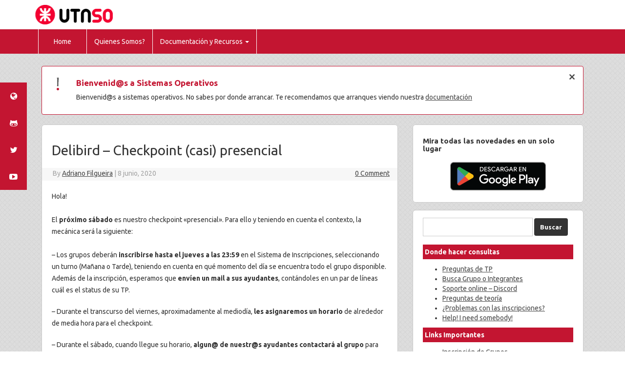

--- FILE ---
content_type: text/html; charset=UTF-8
request_url: https://www.utnso.com.ar/delibird-checkpoint-casi-presencial/
body_size: 7930
content:
<!DOCTYPE html>
<!--[if IE 7]>
<html class="ie ie7" lang="es">
<![endif]-->
<!--[if IE 8]>
<html class="ie ie8" lang="es">
<![endif]-->
<!--[if !(IE 7) | !(IE 8)  ]><!-->
<html lang="es">
<!--<![endif]-->
<head>
<meta charset="UTF-8" />
<meta name="viewport" content="width=device-width" />
<link rel="profile" href="http://gmpg.org/xfn/11" />
<link rel="pingback" href="https://www.utnso.com.ar/xmlrpc.php" />
<!--[if lt IE 9]>
<script src="https://www.utnso.com.ar/wp-content/themes/utn-so/js/html5.js" type="text/javascript"></script>
<![endif]-->
<title>Delibird &#8211; Checkpoint (casi) presencial &#8211; Sistemas Operativos &#8211; FRBA</title>
<meta name='robots' content='max-image-preview:large' />
<link rel='dns-prefetch' href='//fonts.googleapis.com' />
<link rel="alternate" type="application/rss+xml" title="Sistemas Operativos - FRBA &raquo; Feed" href="https://www.utnso.com.ar/feed/" />
<script type="text/javascript">
window._wpemojiSettings = {"baseUrl":"https:\/\/s.w.org\/images\/core\/emoji\/14.0.0\/72x72\/","ext":".png","svgUrl":"https:\/\/s.w.org\/images\/core\/emoji\/14.0.0\/svg\/","svgExt":".svg","source":{"concatemoji":"https:\/\/www.utnso.com.ar\/wp-includes\/js\/wp-emoji-release.min.js?ver=6.2.8"}};
/*! This file is auto-generated */
!function(e,a,t){var n,r,o,i=a.createElement("canvas"),p=i.getContext&&i.getContext("2d");function s(e,t){p.clearRect(0,0,i.width,i.height),p.fillText(e,0,0);e=i.toDataURL();return p.clearRect(0,0,i.width,i.height),p.fillText(t,0,0),e===i.toDataURL()}function c(e){var t=a.createElement("script");t.src=e,t.defer=t.type="text/javascript",a.getElementsByTagName("head")[0].appendChild(t)}for(o=Array("flag","emoji"),t.supports={everything:!0,everythingExceptFlag:!0},r=0;r<o.length;r++)t.supports[o[r]]=function(e){if(p&&p.fillText)switch(p.textBaseline="top",p.font="600 32px Arial",e){case"flag":return s("\ud83c\udff3\ufe0f\u200d\u26a7\ufe0f","\ud83c\udff3\ufe0f\u200b\u26a7\ufe0f")?!1:!s("\ud83c\uddfa\ud83c\uddf3","\ud83c\uddfa\u200b\ud83c\uddf3")&&!s("\ud83c\udff4\udb40\udc67\udb40\udc62\udb40\udc65\udb40\udc6e\udb40\udc67\udb40\udc7f","\ud83c\udff4\u200b\udb40\udc67\u200b\udb40\udc62\u200b\udb40\udc65\u200b\udb40\udc6e\u200b\udb40\udc67\u200b\udb40\udc7f");case"emoji":return!s("\ud83e\udef1\ud83c\udffb\u200d\ud83e\udef2\ud83c\udfff","\ud83e\udef1\ud83c\udffb\u200b\ud83e\udef2\ud83c\udfff")}return!1}(o[r]),t.supports.everything=t.supports.everything&&t.supports[o[r]],"flag"!==o[r]&&(t.supports.everythingExceptFlag=t.supports.everythingExceptFlag&&t.supports[o[r]]);t.supports.everythingExceptFlag=t.supports.everythingExceptFlag&&!t.supports.flag,t.DOMReady=!1,t.readyCallback=function(){t.DOMReady=!0},t.supports.everything||(n=function(){t.readyCallback()},a.addEventListener?(a.addEventListener("DOMContentLoaded",n,!1),e.addEventListener("load",n,!1)):(e.attachEvent("onload",n),a.attachEvent("onreadystatechange",function(){"complete"===a.readyState&&t.readyCallback()})),(e=t.source||{}).concatemoji?c(e.concatemoji):e.wpemoji&&e.twemoji&&(c(e.twemoji),c(e.wpemoji)))}(window,document,window._wpemojiSettings);
</script>
<style type="text/css">
img.wp-smiley,
img.emoji {
	display: inline !important;
	border: none !important;
	box-shadow: none !important;
	height: 1em !important;
	width: 1em !important;
	margin: 0 0.07em !important;
	vertical-align: -0.1em !important;
	background: none !important;
	padding: 0 !important;
}
</style>
	<link rel='stylesheet' id='wp-block-library-css' href='https://www.utnso.com.ar/wp-includes/css/dist/block-library/style.min.css?ver=6.2.8' type='text/css' media='all' />
<link rel='stylesheet' id='classic-theme-styles-css' href='https://www.utnso.com.ar/wp-includes/css/classic-themes.min.css?ver=6.2.8' type='text/css' media='all' />
<style id='global-styles-inline-css' type='text/css'>
body{--wp--preset--color--black: #000000;--wp--preset--color--cyan-bluish-gray: #abb8c3;--wp--preset--color--white: #ffffff;--wp--preset--color--pale-pink: #f78da7;--wp--preset--color--vivid-red: #cf2e2e;--wp--preset--color--luminous-vivid-orange: #ff6900;--wp--preset--color--luminous-vivid-amber: #fcb900;--wp--preset--color--light-green-cyan: #7bdcb5;--wp--preset--color--vivid-green-cyan: #00d084;--wp--preset--color--pale-cyan-blue: #8ed1fc;--wp--preset--color--vivid-cyan-blue: #0693e3;--wp--preset--color--vivid-purple: #9b51e0;--wp--preset--gradient--vivid-cyan-blue-to-vivid-purple: linear-gradient(135deg,rgba(6,147,227,1) 0%,rgb(155,81,224) 100%);--wp--preset--gradient--light-green-cyan-to-vivid-green-cyan: linear-gradient(135deg,rgb(122,220,180) 0%,rgb(0,208,130) 100%);--wp--preset--gradient--luminous-vivid-amber-to-luminous-vivid-orange: linear-gradient(135deg,rgba(252,185,0,1) 0%,rgba(255,105,0,1) 100%);--wp--preset--gradient--luminous-vivid-orange-to-vivid-red: linear-gradient(135deg,rgba(255,105,0,1) 0%,rgb(207,46,46) 100%);--wp--preset--gradient--very-light-gray-to-cyan-bluish-gray: linear-gradient(135deg,rgb(238,238,238) 0%,rgb(169,184,195) 100%);--wp--preset--gradient--cool-to-warm-spectrum: linear-gradient(135deg,rgb(74,234,220) 0%,rgb(151,120,209) 20%,rgb(207,42,186) 40%,rgb(238,44,130) 60%,rgb(251,105,98) 80%,rgb(254,248,76) 100%);--wp--preset--gradient--blush-light-purple: linear-gradient(135deg,rgb(255,206,236) 0%,rgb(152,150,240) 100%);--wp--preset--gradient--blush-bordeaux: linear-gradient(135deg,rgb(254,205,165) 0%,rgb(254,45,45) 50%,rgb(107,0,62) 100%);--wp--preset--gradient--luminous-dusk: linear-gradient(135deg,rgb(255,203,112) 0%,rgb(199,81,192) 50%,rgb(65,88,208) 100%);--wp--preset--gradient--pale-ocean: linear-gradient(135deg,rgb(255,245,203) 0%,rgb(182,227,212) 50%,rgb(51,167,181) 100%);--wp--preset--gradient--electric-grass: linear-gradient(135deg,rgb(202,248,128) 0%,rgb(113,206,126) 100%);--wp--preset--gradient--midnight: linear-gradient(135deg,rgb(2,3,129) 0%,rgb(40,116,252) 100%);--wp--preset--duotone--dark-grayscale: url('#wp-duotone-dark-grayscale');--wp--preset--duotone--grayscale: url('#wp-duotone-grayscale');--wp--preset--duotone--purple-yellow: url('#wp-duotone-purple-yellow');--wp--preset--duotone--blue-red: url('#wp-duotone-blue-red');--wp--preset--duotone--midnight: url('#wp-duotone-midnight');--wp--preset--duotone--magenta-yellow: url('#wp-duotone-magenta-yellow');--wp--preset--duotone--purple-green: url('#wp-duotone-purple-green');--wp--preset--duotone--blue-orange: url('#wp-duotone-blue-orange');--wp--preset--font-size--small: 13px;--wp--preset--font-size--medium: 20px;--wp--preset--font-size--large: 36px;--wp--preset--font-size--x-large: 42px;--wp--preset--spacing--20: 0.44rem;--wp--preset--spacing--30: 0.67rem;--wp--preset--spacing--40: 1rem;--wp--preset--spacing--50: 1.5rem;--wp--preset--spacing--60: 2.25rem;--wp--preset--spacing--70: 3.38rem;--wp--preset--spacing--80: 5.06rem;--wp--preset--shadow--natural: 6px 6px 9px rgba(0, 0, 0, 0.2);--wp--preset--shadow--deep: 12px 12px 50px rgba(0, 0, 0, 0.4);--wp--preset--shadow--sharp: 6px 6px 0px rgba(0, 0, 0, 0.2);--wp--preset--shadow--outlined: 6px 6px 0px -3px rgba(255, 255, 255, 1), 6px 6px rgba(0, 0, 0, 1);--wp--preset--shadow--crisp: 6px 6px 0px rgba(0, 0, 0, 1);}:where(.is-layout-flex){gap: 0.5em;}body .is-layout-flow > .alignleft{float: left;margin-inline-start: 0;margin-inline-end: 2em;}body .is-layout-flow > .alignright{float: right;margin-inline-start: 2em;margin-inline-end: 0;}body .is-layout-flow > .aligncenter{margin-left: auto !important;margin-right: auto !important;}body .is-layout-constrained > .alignleft{float: left;margin-inline-start: 0;margin-inline-end: 2em;}body .is-layout-constrained > .alignright{float: right;margin-inline-start: 2em;margin-inline-end: 0;}body .is-layout-constrained > .aligncenter{margin-left: auto !important;margin-right: auto !important;}body .is-layout-constrained > :where(:not(.alignleft):not(.alignright):not(.alignfull)){max-width: var(--wp--style--global--content-size);margin-left: auto !important;margin-right: auto !important;}body .is-layout-constrained > .alignwide{max-width: var(--wp--style--global--wide-size);}body .is-layout-flex{display: flex;}body .is-layout-flex{flex-wrap: wrap;align-items: center;}body .is-layout-flex > *{margin: 0;}:where(.wp-block-columns.is-layout-flex){gap: 2em;}.has-black-color{color: var(--wp--preset--color--black) !important;}.has-cyan-bluish-gray-color{color: var(--wp--preset--color--cyan-bluish-gray) !important;}.has-white-color{color: var(--wp--preset--color--white) !important;}.has-pale-pink-color{color: var(--wp--preset--color--pale-pink) !important;}.has-vivid-red-color{color: var(--wp--preset--color--vivid-red) !important;}.has-luminous-vivid-orange-color{color: var(--wp--preset--color--luminous-vivid-orange) !important;}.has-luminous-vivid-amber-color{color: var(--wp--preset--color--luminous-vivid-amber) !important;}.has-light-green-cyan-color{color: var(--wp--preset--color--light-green-cyan) !important;}.has-vivid-green-cyan-color{color: var(--wp--preset--color--vivid-green-cyan) !important;}.has-pale-cyan-blue-color{color: var(--wp--preset--color--pale-cyan-blue) !important;}.has-vivid-cyan-blue-color{color: var(--wp--preset--color--vivid-cyan-blue) !important;}.has-vivid-purple-color{color: var(--wp--preset--color--vivid-purple) !important;}.has-black-background-color{background-color: var(--wp--preset--color--black) !important;}.has-cyan-bluish-gray-background-color{background-color: var(--wp--preset--color--cyan-bluish-gray) !important;}.has-white-background-color{background-color: var(--wp--preset--color--white) !important;}.has-pale-pink-background-color{background-color: var(--wp--preset--color--pale-pink) !important;}.has-vivid-red-background-color{background-color: var(--wp--preset--color--vivid-red) !important;}.has-luminous-vivid-orange-background-color{background-color: var(--wp--preset--color--luminous-vivid-orange) !important;}.has-luminous-vivid-amber-background-color{background-color: var(--wp--preset--color--luminous-vivid-amber) !important;}.has-light-green-cyan-background-color{background-color: var(--wp--preset--color--light-green-cyan) !important;}.has-vivid-green-cyan-background-color{background-color: var(--wp--preset--color--vivid-green-cyan) !important;}.has-pale-cyan-blue-background-color{background-color: var(--wp--preset--color--pale-cyan-blue) !important;}.has-vivid-cyan-blue-background-color{background-color: var(--wp--preset--color--vivid-cyan-blue) !important;}.has-vivid-purple-background-color{background-color: var(--wp--preset--color--vivid-purple) !important;}.has-black-border-color{border-color: var(--wp--preset--color--black) !important;}.has-cyan-bluish-gray-border-color{border-color: var(--wp--preset--color--cyan-bluish-gray) !important;}.has-white-border-color{border-color: var(--wp--preset--color--white) !important;}.has-pale-pink-border-color{border-color: var(--wp--preset--color--pale-pink) !important;}.has-vivid-red-border-color{border-color: var(--wp--preset--color--vivid-red) !important;}.has-luminous-vivid-orange-border-color{border-color: var(--wp--preset--color--luminous-vivid-orange) !important;}.has-luminous-vivid-amber-border-color{border-color: var(--wp--preset--color--luminous-vivid-amber) !important;}.has-light-green-cyan-border-color{border-color: var(--wp--preset--color--light-green-cyan) !important;}.has-vivid-green-cyan-border-color{border-color: var(--wp--preset--color--vivid-green-cyan) !important;}.has-pale-cyan-blue-border-color{border-color: var(--wp--preset--color--pale-cyan-blue) !important;}.has-vivid-cyan-blue-border-color{border-color: var(--wp--preset--color--vivid-cyan-blue) !important;}.has-vivid-purple-border-color{border-color: var(--wp--preset--color--vivid-purple) !important;}.has-vivid-cyan-blue-to-vivid-purple-gradient-background{background: var(--wp--preset--gradient--vivid-cyan-blue-to-vivid-purple) !important;}.has-light-green-cyan-to-vivid-green-cyan-gradient-background{background: var(--wp--preset--gradient--light-green-cyan-to-vivid-green-cyan) !important;}.has-luminous-vivid-amber-to-luminous-vivid-orange-gradient-background{background: var(--wp--preset--gradient--luminous-vivid-amber-to-luminous-vivid-orange) !important;}.has-luminous-vivid-orange-to-vivid-red-gradient-background{background: var(--wp--preset--gradient--luminous-vivid-orange-to-vivid-red) !important;}.has-very-light-gray-to-cyan-bluish-gray-gradient-background{background: var(--wp--preset--gradient--very-light-gray-to-cyan-bluish-gray) !important;}.has-cool-to-warm-spectrum-gradient-background{background: var(--wp--preset--gradient--cool-to-warm-spectrum) !important;}.has-blush-light-purple-gradient-background{background: var(--wp--preset--gradient--blush-light-purple) !important;}.has-blush-bordeaux-gradient-background{background: var(--wp--preset--gradient--blush-bordeaux) !important;}.has-luminous-dusk-gradient-background{background: var(--wp--preset--gradient--luminous-dusk) !important;}.has-pale-ocean-gradient-background{background: var(--wp--preset--gradient--pale-ocean) !important;}.has-electric-grass-gradient-background{background: var(--wp--preset--gradient--electric-grass) !important;}.has-midnight-gradient-background{background: var(--wp--preset--gradient--midnight) !important;}.has-small-font-size{font-size: var(--wp--preset--font-size--small) !important;}.has-medium-font-size{font-size: var(--wp--preset--font-size--medium) !important;}.has-large-font-size{font-size: var(--wp--preset--font-size--large) !important;}.has-x-large-font-size{font-size: var(--wp--preset--font-size--x-large) !important;}
.wp-block-navigation a:where(:not(.wp-element-button)){color: inherit;}
:where(.wp-block-columns.is-layout-flex){gap: 2em;}
.wp-block-pullquote{font-size: 1.5em;line-height: 1.6;}
</style>
<link rel='stylesheet' id='do-esnb-fonts-css' href='https://fonts.googleapis.com/css?family=Open+Sans%3A300italic%2C400italic%2C700italic%2C400%2C300%2C700%7CRoboto%3A400%2C100%2C100italic%2C300%2C300italic%2C400italic%2C700%2C700italic&#038;subset=latin%2Clatin-ext' type='text/css' media='all' />
<link rel='stylesheet' id='themonic-fonts-css' href='https://fonts.googleapis.com/css?family=Ubuntu:400,700&#038;subset=latin,latin-ext' type='text/css' media='all' />
<link rel='stylesheet' id='bootstrap_css-css' href='https://www.utnso.com.ar/wp-content/themes/utn-so/css/bootstrap.min.css?ver=6.2.8' type='text/css' media='all' />
<link rel='stylesheet' id='font_awesome-css' href='https://www.utnso.com.ar/wp-content/themes/utn-so/css/font-awesome.min.css?ver=6.2.8' type='text/css' media='all' />
<link rel='stylesheet' id='utnso-style-css' href='https://www.utnso.com.ar/wp-content/themes/utn-so/style.css?ver=1.0.0' type='text/css' media='all' />
<script type='text/javascript' src='https://www.utnso.com.ar/wp-includes/js/jquery/jquery.min.js?ver=3.6.4' id='jquery-core-js'></script>
<script type='text/javascript' src='https://www.utnso.com.ar/wp-includes/js/jquery/jquery-migrate.min.js?ver=3.4.0' id='jquery-migrate-js'></script>
<link rel="https://api.w.org/" href="https://www.utnso.com.ar/wp-json/" /><link rel="alternate" type="application/json" href="https://www.utnso.com.ar/wp-json/wp/v2/posts/2231" /><link rel="EditURI" type="application/rsd+xml" title="RSD" href="https://www.utnso.com.ar/xmlrpc.php?rsd" />
<link rel="wlwmanifest" type="application/wlwmanifest+xml" href="https://www.utnso.com.ar/wp-includes/wlwmanifest.xml" />
<meta name="generator" content="WordPress 6.2.8" />
<link rel="canonical" href="https://www.utnso.com.ar/delibird-checkpoint-casi-presencial/" />
<link rel='shortlink' href='https://www.utnso.com.ar/?p=2231' />
<link rel="alternate" type="application/json+oembed" href="https://www.utnso.com.ar/wp-json/oembed/1.0/embed?url=https%3A%2F%2Fwww.utnso.com.ar%2Fdelibird-checkpoint-casi-presencial%2F" />
<link rel="alternate" type="text/xml+oembed" href="https://www.utnso.com.ar/wp-json/oembed/1.0/embed?url=https%3A%2F%2Fwww.utnso.com.ar%2Fdelibird-checkpoint-casi-presencial%2F&#038;format=xml" />

		<!-- GA Google Analytics @ https://m0n.co/ga -->
		<script>
			(function(i,s,o,g,r,a,m){i['GoogleAnalyticsObject']=r;i[r]=i[r]||function(){
			(i[r].q=i[r].q||[]).push(arguments)},i[r].l=1*new Date();a=s.createElement(o),
			m=s.getElementsByTagName(o)[0];a.async=1;a.src=g;m.parentNode.insertBefore(a,m)
			})(window,document,'script','https://www.google-analytics.com/analytics.js','ga');
			ga('create', 'UA-162019260-1', 'auto');
			ga('send', 'pageview');
		</script>

	<link rel="icon" href="https://www.utnso.com.ar/wp-content/uploads/2017/11/favicon-150x150.png" sizes="32x32" />
<link rel="icon" href="https://www.utnso.com.ar/wp-content/uploads/2017/11/favicon.png" sizes="192x192" />
<link rel="apple-touch-icon" href="https://www.utnso.com.ar/wp-content/uploads/2017/11/favicon.png" />
<meta name="msapplication-TileImage" content="https://www.utnso.com.ar/wp-content/uploads/2017/11/favicon.png" />
</head>
<body class="post-template-default single single-post postid-2231 single-format-standard custom-font-enabled">
<div id="page" class="site">

	<header class="site-header" role="banner">
	<div class="page_header">
	    <div class="container">
	        <div class="row">
	            <div class="col-sm-3">
	            			
						<div class="themonic-logo">
				        <a href="https://www.utnso.com.ar/" title="Sistemas Operativos &#8211; FRBA" rel="home" class="go-home"><img class="main_logo" src="https://www.utnso.com.ar/wp-content/uploads/2017/11/main-logo-utnso.png" alt="Sistemas Operativos &#8211; FRBA"></a>
						</div>
						            </div>
	            <div class="col-sm-9 text-right">
	            </div>
	        </div>
	    </div>
	</div>
	<div class="page_general_nav">
	    <div class="container">
	        <div class="row">
	            <div class="col-sm-12">
	            	<nav id="site-navigation" class="themonic-nav" role="navigation">
						<ul id="menu-top" class="nav navbar-nav navbar_general"><li id="menu-item-2132" class="menu-item menu-item-type-custom menu-item-object-custom menu-item-2132"><a href="http://utnso.com.ar">Home</a></li>
<li id="menu-item-2759" class="menu-item menu-item-type-custom menu-item-object-custom menu-item-2759"><a href="https://docs.utnso.com.ar/quienes-somos">Quienes Somos?</a></li>
<li id="menu-item-2665" class="menu-item menu-item-type-custom menu-item-object-custom menu-item-has-children menu-item-2665"><a href="https://docs.utnso.com.ar/">Documentación y Recursos</a>
<ul class="sub-menu">
	<li id="menu-item-2670" class="menu-item menu-item-type-custom menu-item-object-custom menu-item-2670"><a href="https://docs.utnso.com.ar/primeros-pasos">Primeros Pasos</a></li>
	<li id="menu-item-2666" class="menu-item menu-item-type-custom menu-item-object-custom menu-item-2666"><a href="https://docs.utnso.com.ar/recursos/vms.html">Maquinas Virtuales</a></li>
	<li id="menu-item-2668" class="menu-item menu-item-type-custom menu-item-object-custom menu-item-2668"><a href="https://docs.utnso.com.ar/primeros-pasos/tp0.html">TP 0</a></li>
	<li id="menu-item-2667" class="menu-item menu-item-type-custom menu-item-object-custom menu-item-2667"><a href="https://docs.utnso.com.ar/recursos/tps-anteriores.html">TPs Anteriores</a></li>
</ul>
</li>
</ul>					</nav>
	            </div>
	        </div>
	    </div>
	</div>
	</header>


	<div style="font-size: 1.2em; top: 169px; display: block;" class="social-sharing-panel hidden-xs">
		<div data-animation="pulse " data-icons-animation="no-animation " data-overlay="on " data-change-size=" " data-button-size="1.2 " class="ng-scope">
		    <a class="social-button website " target="_blank " title="UTN.SO " href="https://www.utnso.com.ar"> <i class="fa fa-fw fa-globe"></i></a>
		    <a class="social-button github " target="_blank " title="Foro Github " href="https://github.com/sisoputnfrba/foro"> <i class="fa fa-fw fa-github-alt "></i></a>
		    <a class="social-button twitter " target="_blank " title="Twitter " href="https://twitter.com/sisoputnfrba"> <i class="fa fa-fw fa-twitter "></i></a>
		    <a class="social-button youtube " target="_blank " title="Youtube" href="https://www.youtube.com/channel/UCPv858YLpdTylSrxsLM4DJA"> <i class="fa fa-fw fa-youtube-play "></i></a>
		</div>
	</div>

	<div class="container container_page">

					<div class="col-sm-12">
		        <div class="alert attention text-properties pres-pre"> <img class="btn-close" src="https://www.utnso.com.ar/wp-content/themes/utn-so/img/icons/btn-cerrar.gif" width="15" height="12">
		            <h2>Bienvenid@s a Sistemas Operativos</h2>			<div class="textwidget"><p>Bienvenid@s a sistemas operativos. No sabes por donde arrancar. Te recomendamos que arranques viendo nuestra <a href="https://docs.utnso.com.ar">documentación</a></p>
</div>
				        </div>
			</div>
		
	    <div class="col-sm-12 col-md-8">

			<section class="modulo-interna hidden-md hidden-lg">
				<h3>Mira todas las novedades en un solo lugar</h3>
				<div class="row">
					<div class="col-xs-8 col-xs-offset-2 col-sm-6 col-sm-offset-3">
						<a target="_blank" href='https://play.google.com/store/apps/details?id=com.utnso.contentmanager&pcampaignid=MKT-Other-global-all-co-prtnr-py-PartBadge-Mar2515-1'><img alt='Disponible en Google Play' width='100%' src='https://play.google.com/intl/en_us/badges/images/generic/es-419_badge_web_generic.png'/></a>
					</div>
				</div>
			</section>

	<div id="primary" class="site-content">
		<div id="content" role="main">

			
				
	<section class="modulo-interna">
	<article id="post-2231" class="post-2231 post type-post status-publish format-standard hentry category-informacion-general">
				<header class="entry-header">
						<h1 class="entry-title">Delibird &#8211; Checkpoint (casi) presencial</h1>
									
		<div class="below-title-meta">
		<div class="adt">
		By        <span class="vcard author">
			<span class="fn"><a href="https://www.utnso.com.ar/author/adro/" title="Entradas de Adriano Filgueira" rel="author">Adriano Filgueira</a></span>
        </span>
        <span class="meta-sep">|</span> 
			<span class="date updated">8 junio, 2020</span>		 
        </div>
		<div class="adt-comment">
		<a class="link-comments" href="https://www.utnso.com.ar/delibird-checkpoint-casi-presencial/#respond">0 Comment</a> 
        </div>       
		</div><!-- below title meta end -->
			
						
		</header><!-- .entry-header -->

							<div class="entry-content">
						
<p>Hola!<br><br>El <strong>próximo sábado</strong> es nuestro checkpoint «presencial». Para ello y teniendo en cuenta el contexto, la mecánica será la siguiente:<br><br>&#8211; Los grupos deberán <strong>inscribirse hasta el jueves a las 23:59</strong> en el Sistema de Inscripciones, seleccionando un turno (Mañana o Tarde), teniendo en cuenta en qué momento del día se encuentra todo el grupo disponible. Además de la inscripción, esperamos que <strong>envíen un mail a sus ayudantes</strong>, contándoles en un par de líneas cuál es el status de su TP.</p>



<p>&#8211; Durante el transcurso del viernes, aproximadamente al mediodía, <strong>les asignaremos un horario</strong> de alrededor de media hora para el checkpoint.</p>



<p>&#8211; Durante el sábado, cuando llegue su horario, <strong>algun@ de nuestr@s ayudantes contactará al grupo</strong> para que ingrese a alguno de los canales de Discord y comparta pantalla. Esperamos que para ese momento <strong>tengan todo lo que nos vayan a mostrar listo</strong> (IDE, procesos corriendo o listos para correr, pestañas del navegador que necesiten, etc etc etc). La idea es que aprovechen el tiempo asignado lo mejor posible. <strong>Estén en Discord al menos 10 minutos antes</strong> y disculpen de antemano cualquier demora que pueda surgir de nuestro lado.</p>



<hr class="wp-block-separator"/>



<p>El checkpoint es una instancia de feedback. Esperamos que <strong>todos</strong> los grupos se presenten y nos muestren el avance de su TP. No es necesario que estén al día, no es obligatorio que nos muestren procesos corriendo. Les pedimos que <strong>busquen feedback</strong>, resolver sus preguntas y, de ser posible, intenten una «evaluación piloto».</p>



<p>Próximamente vamos a subir una serie de <strong>pruebas orientativas</strong> que esperamos que sirvan hasta la entrega final. Poder correrlas va a depender del avance de cada grupo (algunas inclusive requieren que alcancen el siguiente checkpoint para funcionar), pero l@s van a ayudar a terminar de delinear su TP. Es probable que cambien, en base al feedback que vayamos recibiendo, así revísenlas de tanto en tanto.</p>



<p>Ante cualquier situación particular, escríbanos a: inscripciones.utnso@gmail.com.</p>



<p>Saludos y éxitos!</p>
											</div><!-- .entry-content -->
		
	<footer class="entry-meta">
					<span>Category: <a href="https://www.utnso.com.ar/category/informacion-general/" rel="category tag">Información General</a></span>
								<span></span>
			
           						</footer><!-- .entry-meta -->
	</article><!-- #post -->
	</section>				<nav class="nav-single">
					<div class="assistive-text">Post navigation</div>
					<span class="nav-previous"><a href="https://www.utnso.com.ar/delibird-v1-3/" rel="prev"><span class="meta-nav">&larr;</span> Delibird v1.3</a></span>
					<span class="nav-next"><a href="https://www.utnso.com.ar/1c2020-pruebas-checkpoint/" rel="next">1c2020 &#8211; Pruebas Checkpoint <span class="meta-nav">&rarr;</span></a></span>
				</nav><!-- .nav-single -->

				
			
		</div><!-- #content -->
	</div><!-- #primary -->


	</div>


	<div class="col-md-4 hidden-sm">
		<section class="modulo-interna">
			<h3>Mira todas las novedades en un solo lugar</h3>
			<div class="row">
				<div class="col-md-8 col-md-offset-2">
					<a target="_blank" href='https://play.google.com/store/apps/details?id=com.utnso.contentmanager&pcampaignid=MKT-Other-global-all-co-prtnr-py-PartBadge-Mar2515-1'><img alt='Disponible en Google Play' width='100%' src='https://play.google.com/intl/en_us/badges/images/generic/es-419_badge_web_generic.png'/></a>
				</div>
			</div>
		</section>
		<section class="modulo-interna">
							<div id="secondary" class="widget-area" role="complementary">
					<aside id="search-6" class="widget widget_search"><form role="search" method="get" id="searchform" class="searchform" action="https://www.utnso.com.ar/">
				<div>
					<label class="screen-reader-text" for="s">Buscar:</label>
					<input type="text" value="" name="s" id="s" />
					<input type="submit" id="searchsubmit" value="Buscar" />
				</div>
			</form></aside><aside id="nav_menu-10" class="widget widget_nav_menu"><p class="widget-title">Donde hacer consultas</p><div class="menu-menu-lateral-container"><ul id="menu-menu-lateral" class="menu"><li id="menu-item-2154" class="menu-item menu-item-type-custom menu-item-object-custom menu-item-2154"><a href="https://faq.utnso.com.ar/foro">Preguntas de TP</a></li>
<li id="menu-item-2160" class="menu-item menu-item-type-custom menu-item-object-custom menu-item-2160"><a href="https://faq.utnso.com.ar/issue-grupos">Busca Grupo o Integrantes</a></li>
<li id="menu-item-2156" class="menu-item menu-item-type-custom menu-item-object-custom menu-item-2156"><a href="https://faq.utnso.com.ar/discord-invite">Soporte online &#8211; Discord</a></li>
<li id="menu-item-2155" class="menu-item menu-item-type-custom menu-item-object-custom menu-item-2155"><a href="https://faq.utnso.com.ar/cv">Preguntas de teoría</a></li>
<li id="menu-item-2168" class="menu-item menu-item-type-custom menu-item-object-custom menu-item-2168"><a href="mailto:inscripciones.utnso@gmail.com">¿Problemas con las inscripciones?</a></li>
<li id="menu-item-2673" class="menu-item menu-item-type-custom menu-item-object-custom menu-item-2673"><a href="https://docs.utnso.com.ar/consultas.html">Help! I need somebody!</a></li>
</ul></div></aside><aside id="nav_menu-9" class="widget widget_nav_menu"><p class="widget-title">Links Importantes</p><div class="menu-links-importantes-container"><ul id="menu-links-importantes" class="menu"><li id="menu-item-11" class="menu-item menu-item-type-custom menu-item-object-custom menu-item-11"><a href="https://faq.utnso.com.ar/inscripciones">Inscripción de Grupos</a></li>
<li id="menu-item-499" class="menu-item menu-item-type-custom menu-item-object-custom menu-item-499"><a href="https://faq.utnso.com.ar/cv">Campus Virtual de la materia</a></li>
<li id="menu-item-520" class="menu-item menu-item-type-custom menu-item-object-custom menu-item-520"><a href="https://faq.utnso.com.ar/github">GitHub Sisoputnfrba</a></li>
<li id="menu-item-944" class="menu-item menu-item-type-custom menu-item-object-custom menu-item-944"><a href="https://faq.utnso.com.ar/">FAQ (direccionario)</a></li>
</ul></div></aside>				</div><!-- #secondary -->
					</section>
	</div>	</div>
	<footer>
	</footer>

</div><!-- #page -->

<script type='text/javascript' src='https://www.utnso.com.ar/wp-content/plugins/better-wp-security/core/modules/wordpress-tweaks/js/blankshield/blankshield.min.js?ver=4116' id='blankshield-js'></script>
<script type='text/javascript' src='https://www.utnso.com.ar/wp-content/plugins/better-wp-security/core/modules/wordpress-tweaks/js/block-tabnapping.min.js?ver=4116' id='itsec-wt-block-tabnapping-js'></script>
<script type='text/javascript' src='https://www.utnso.com.ar/wp-content/themes/utn-so/js/bootstrap.min.js?ver=1.0' id='bootstrap_js-js'></script>
<script type='text/javascript' src='https://www.utnso.com.ar/wp-content/themes/utn-so/js/selectnav.js?ver=1.0' id='selectnav_js-js'></script>
<script type='text/javascript' src='https://www.utnso.com.ar/wp-content/themes/utn-so/js/utnso.js?ver=1.0' id='utnso_js-js'></script>

</body>
</html>

--- FILE ---
content_type: text/css
request_url: https://www.utnso.com.ar/wp-content/themes/utn-so/style.css?ver=1.0.0
body_size: 4075
content:
/*
Theme Name: UTN SO
Theme URI: 
Author: nmazzeo
Author URI: http://utnso.com.ar
Description: UTNSO Theme.
Version: 1.0.0
License: GNU General Public License v2 or later
License URI: http://www.gnu.org/licenses/gpl-2.0.html
Tags: blog, one-column, two-columns, right-sidebar, custom-background, custom-menu, custom-logo, full-width-template, rtl-language-support, theme-options, custom-colors, flexible-header, translation-ready, news, e-commerce, sticky-post, featured-images, entertainment, education, holiday, threaded-comments, food-and-drink, portfolio
Text Domain: utnso

Note: UTNSO theme

©2017 utnso.com.ar
*/

body {
    font-family: "Ubuntu", Helvetica, Arial, sans-serif;
    font-size: 14px;
    line-height: 1.42857143;
    color: #333;
}

body {
    background-image: url(img/background.jpg);
}

a {
    color: #464646;
    -webkit-transition: all 300ms ease-in;
    -moz-transition: all 300ms ease-in;
    -ms-transition: all 300ms ease-in;
    -o-transition: all 300ms ease-in;
    transition: all 300ms ease-in;
    text-decoration: underline;
    cursor: pointer;
}

a:hover, a.comment-reply-link:hover, a.comment-edit-link:hover,
a:active, a.comment-reply-link:active, a.comment-edit-link:active,
a:focus, a.comment-reply-link:focus, a.comment-edit-link:focus {
    outline: none;
    text-decoration: underline;
    color: #C31531;
}

h2 {
    margin: 10px 0;
    font-size: 17px;
    font-weight: bold;
}

h3 {
    margin: 10px 0;
    font-size: 15px;
    font-weight: bold;
}

h2.page-title {
    font-size: 19px;
    margin-bottom: 30px;
}

.navbar_general .sub-menu, .navbar_general .children {
    display: none;
}

.title {
    color: #C31531;
}

.page_header {
    height: 60px;
    padding: 10px 0;
    background-color: #fff;
}

.page_header .main_logo {
    height: 40px;
}

.page_header .user_panel {
    margin-top: 4px;
}

.page_header .user_panel>li {
    float: left;
}

.page_header .user_panel .menu_usuario {
    width: auto!important;
    margin-right: 10px;
}

.page_header .user_panel>li>a {
    padding: 0!important;
    color: #474747;
    text-decoration: none;
}

.page_header .user_panel .menu_usuario>a:hover,
.page_header .user_panel .menu_usuario>a:focus,
.page_header .user_panel .open>a,
.page_header .user_panel .open>a:hover,
.page_header .user_panel .open>a:focus {
    background: transparent;
}

.page_header .user_panel .menu_usuario>a>img {
    max-height: 35px;
    border-radius: 50%;
    border: 1px #ddd solid;
}

.page_header .user_panel .menu_usuario>a * {
    cursor: pointer;
}

.page_header #logout {
    right: 42px;
    top: 9px;
    border: 1px solid #dbdbdb;
    font-size: 13px;
    font-weight: bold;
    cursor: pointer;
    border-radius: 3px;
    padding: 5px 12px 4px 27px;
    background-repeat: no-repeat;
    background-color: #fbfbfb;
    background-position: 10px 6px;
    transition: all 300ms ease-in;
    box-shadow: 0 1px 3px 0 #dedede;
    margin: 3px 0 0 11px;
}

.page_header #logout {
    background-image: url(img/icons/icon_logout.gif);
}

.page_header #logout a {
    color: #474747;
    text-decoration: none;
}

.page_header #logout a:hover {
    text-decoration: none;
}

.page_general_nav {
    height: 50px;
    padding-left: 15px;
    background-color: #C31531;
}

.page_general_nav .nav.navbar_general>li {
    min-width: 100px;
    text-align: center;
    border-right: 1px solid #fff;
}

.page_general_nav .nav.navbar_general>li>a {
    padding: 14px 15px;
    font-size: 15px;
    line-height: 22px;
    cursor: pointer;
    color: #fff;
    text-decoration: none;
    font-family: "Ubuntu", Helvetica, Arial, sans-serif;
    font-size: 14px;
}

.page_general_nav .nav.navbar_general>li:first-child {
    border-left: 1px solid #fff;
}

.page_general_nav .nav>li>a .caret {
    margin-left: 5px;
}

.nav .open>a,
.nav .open>a:focus,
.nav .open>a:hover,
.page_general_nav .nav>li>a:focus,
.page_general_nav .nav>li>a:hover {
    text-decoration: none;
    background-color: inherit;
    border-color: inherit;
}

.page_general_nav ul.nav li.dropdown:hover > .dropdown-menu {
    display: block;
}

.page_general_nav .dropdown-menu {
    background-color: #eaeaea;
    font-size: 12px;
    padding-bottom: 20px;
}

.page_general_nav .dropdown-menu ul {
    list-style-type: disc;
}

.page_general_nav .dropdown-menu h4 {
    margin-left: 15px;
    margin-bottom: 5px;
    font-size: 15px;
    font-weight: bold;
    color: #C31531;
}

.page_general_nav ul.nav li.dropdown > ul.dropdown-menu > li > a {
    text-decoration: none;
}

.container_page {
    padding-top: 25px;
}

section.modulo,
section.modulo-interna {
    border: 1px solid #C8C8C8;
    padding: 15px 20px;
    margin-bottom: 15px;
    background: #fff;
    position: relative;
    background: #FFF;
    -webkit-border-radius: 6px;
    border-radius: 6px;
    -webkit-transition: all 300ms ease-in;
    -moz-transition: all 300ms ease-in;
    -ms-transition: all 300ms ease-in;
    -o-transition: all 300ms ease-in;
    transition: all 300ms ease-in;
    overflow: visible;
}

.modulo-sin-fondo {
    padding: 0px !important;
    border: none !important;
    background: none !important;
}

.nav-tabs {
    margin-bottom: -1px;
    margin-left: 10px;
    border-bottom-color: #fff;
}

.nav-tabs>li>a {
    margin-right: 10px;
    line-height: 1.42857143;
    border: 1px solid #b2b2b2;
    border-bottom: none;
    border-radius: 10px 10px 0 0;
    color: #000;
    text-decoration: none;
    background: #c7c7c7;
    font-weight: bold;
}

.nav-tabs>li.active>a,
.nav-tabs>li.active>a:focus,
.nav-tabs>li.active>a:hover {
    color: #C31531;
    cursor: default;
    background-color: #FFF;
    border: 1px solid #C31531;
    border-bottom-color: #fff;
    font-weight: bold;
}

.tab-content {
    border: 1px solid #C31531;
    border-radius: 5px;
    -moz-border-radius: 5px;
    -webkit-border-radius: 5px;
    padding: 20px;
    background-color: #fff;
}

.nav>li>a:focus,
.nav>li>a:hover {
    opacity: 1;
    border-color: #8f8f8f;
}

.nav>li>a:hover {
    background: #FBFBFB;
}

.social-sharing-panel {
    width: 55px;
    left: 0;
    position: fixed;
    text-align: center;
    z-index: 999;
}

.social-sharing-panel a.social-button {
    -moz-box-sizing: border-box;
    -webkit-box-sizing: border-box;
    background-color: #000;
    border: none;
    box-sizing: border-box;
    color: #fff;
    display: inline-block;
    font-size: 1em;
    margin-bottom: 5px;
    margin-top: 5px;
    outline: none;
    padding: 0.83em 0.75em 0.83em 0.75em;
    position: relative;
    text-decoration: none;
    border: 2px solid #C31531 !important;
    background: #c31531 !important;
}

.social-sharing-panel a.social-button {
    display: block;
    margin: 0;
}

.social-sharing-panel a.social-button.github:hover {
    background-color: #00121c !important;
}

.social-sharing-panel a.social-button.twitter:hover {
    background-color: #147bc9 !important;
}

.social-sharing-panel a.social-button.website:hover {
    background-color: #F79238 !important;
}

.social-sharing-panel a.social-button.youtube:hover {
    background-color: #750c1d !important;
}


/* Tags */

span.tag {
    display: inline;
    padding: .2em .6em .3em;
    font-size: 75%;
    font-weight: 700;
    line-height: 1;
    color: #fff;
    text-align: center;
    white-space: nowrap;
    vertical-align: baseline;
    border-radius: .25em;
}

span.tag.yellow-tag {
    background-color: #f39c12;
}

span.tag.green-tag {
    background-color: #00a65a;
}

span.tag.red-tag {
    background-color: #dd4b39;
}


/* special */

.info-box-text.minimize {
    font-size: 13px;
}

.info-box-number.minimize {
    font-size: 15px;
}

img.image-detalle-alumno {
    border-radius: 10px;
    border: 1px solid #C31531;
    max-width: 100%;
    max-height: 200px;
}

.dataTables_filter {
    display: none;
}

.content-input-search .icon-search {
    position: relative;
    left: 27px; 
    color: #d0d0d0;
}

.content-input-search input.search {
    padding: 6px 15px 6px 30px;
    margin: 3px;
    border: 1px solid #d0d0d0;
    background-color: #fcfcfc;
}

.content-input-search input.search:hover,
.content-input-search input.search:active,
.content-input-search input.search:focus {
    outline: 0;
}

.rounded {
    border-radius: 15px;
    -moz-border-radius: 15px;
    -webkit-border-radius: 15px;
}

/* Detalle Grupo */

.panel-user-github {
    opacity: 0;
    width: 90px;
    height: 90px;
    background: rgba(0,0,0, 0.6);
    transition: all 500ms;
    position: relative;
    top: -90px;
    border-radius: 50%;
    color: #ffffff;
    font-size: 40px;
    padding: 19px;
}

.widget-user-github:hover .panel-user-github {
    opacity: 1;
}

.widget-user .widget-user-header {
    padding-top: 0;
    padding-right: 0;
}

.widget-user .widget-user-header .widget-user-botonera {
    text-align: right;
}

.widget-user .widget-user-header .widget-user-botonera ul {
    list-style: none;
    padding: 0;
}

.widget-user .widget-user-header .widget-user-botonera ul li {
    padding: 7px;
    font-size: 15px;
    text-align: center;
    transition: all 500ms;
    color: #ffffff;
    background-color: transparent;
    cursor: pointer;
    width: 101%;
}

.widget-user .widget-user-header.bg-utnso-active .widget-user-botonera ul li:hover {
    color: #670d1c;
    background-color: #ffffff;
}

.widget-user .widget-user-header.bg-utnso .widget-user-botonera ul li:hover {
    color: #C31531;
    background-color: #ffffff;
}

.widget-user .widget-user-header .widget-user-data {
    padding-top: 20px;
}

.widget-user a.go-modal-alumno {
    color: #ffffff;
    text-decoration: none;
}

.widget-user a.go-modal-alumno:hover {
    text-decoration: underline;
}

.panel-link-github-grupo {
    text-align: right;
    font-size: 40px;
}

/* Botones */

button.btn, a.btn, input#searchsubmit, #nav-below a, .nav-single a, .form-submit #submit, #nav-above a {
	color: #fff;
	background-color: #333;
	border: 0;
	font-size: 13px;
	font-weight: 600;
    padding: 9px 12px;
	-webkit-transition: all 500ms;
	-moz-transition: all 500ms;
	transition: all 500ms;
	-moz-border-radius: 4px;
	-webkit-border-radius: 4px;
	border-radius: 4px;
}

button.btn i, a.btn i, input#searchsubmit i, #nav-below a i, .nav-single a i, .form-submit #submit i, #nav-above a i {
    margin-right: 5px;
}

button.btn:hover, a.btn:hover, input#searchsubmit:hover, #nav-below a:hover, .nav-single a:hover, .form-submit #submit:hover, #nav-above a:hover,
button.btn:focus, a.btn:focus, input#searchsubmit:focus, #nav-below a:focus, .nav-single a:focus, .form-submit #submit:focus, #nav-above a:focus
button.btn:active, a.btn:active, input#searchsubmit:active, #nav-below a:active, .nav-single a:active, .form-submit #submit:active, #nav-above a:active {
    background-color: #C31531;
    color: #fff;
	text-decoration: none;
}

a.icon-link {
    padding: 2px;
    border: 1px solid;
    border-radius: 7px;
    margin-left: 5px;
    background-color: #ffffff;
    color: #C31531;
}

a.icon-link:hover, a.icon-link:active, a.icon-link:focus {
    color: #fff;
    background-color: #C31531;
    border-color: #C31531;
}

a.icon-link.icon-link-large {
    min-width: 28px;
    padding: 2px 6px;
}

/* Paneles */

.steps-module {
    width: 100%;
    text-align: right;
    margin-top: 10px;
}

.steps-module.steps-60 {
    width: 60%;
}

.alert {
    padding: 15px 40px;
    border: 1px solid #C31531 !important;
    border-radius: 4px 4px 4px 4px;
    -moz-border-radius: 4px 4px 4px 4px;
    -webkit-border-radius: 4px 4px 4px 4px;
    display: block;
    width: 100%;
    position: relative;
}

.alert.attention {
    background: url(img/icons/ico-exclamacion.gif) no-repeat 15px 15px #FFF;
    padding-left: 70px;
}

.alert.attention h2 {
    color: #C31531;
}

.alert .btn-close {
    cursor: pointer;
    position: absolute;
    top: 15px;
    right: 15px;
}

.bg-utnso {
    color: #fff !important;
    background-color: #C31531 !important;
}

.bg-utnso-active {
    color: #fff !important;
    background-color: #670d1c !important;
}

.table-checkbox {
    float: left;
    width: 25px;
}

.table-content-checkbox {
    float: left;
    width: calc(100% - 25px);
}

.page.ng-enter {  
	bottom:0; 
	position:absolute;
    padding-top:135px;
	top:0;  
	width:100%; 
    -webkit-animation:scaleUp 0.5s both ease-in;
	-moz-animation:scaleUp 0.5s both ease-in;
	animation:scaleUp 0.5s both ease-in; 
    z-index: 8888;
}

.page.ng-leave {
	bottom:0; 
	position:absolute;
    padding-top:135px;
	top:0;  
    -webkit-animation:slideOutLeft 0.3s both ease-in;
	-moz-animation:slideOutLeft 0.3s both ease-in;
	animation:slideOutLeft 0.3s both ease-in;   
    z-index: 9999;
}

@keyframes slideOutLeft {
    to      { transform: translateX(-100%); }
}

@keyframes scaleUp {
    from    { opacity: 0.3; -webkit-transform: scale(0.8); }
}

.widget-title, .screen-reader-text {
    width: 100%;
    margin: 10px 0;
    background-color: #C31531;
    color: #FFF;
    padding: 5px 4px;
    font-size: 14px;
    font-weight: bold;
}

.entry-header .entry-title {
    font-size: 28px;
    margin-bottom: 20px;
    line-height: 1.2;
}

.entry-header .entry-title a {
    font-weight: normal;
    text-decoration: none;
}

.entry-content p, .entry-summary p, .comment-content p, .mu_register p {
    margin: 0 0 20px;
    line-height: 1.714285714;
}

footer.entry-meta {
    margin-top: 24px;
    font-size: 13px;
    line-height: 1.846153846;
    color: #757575;
}

.entry-meta > span a {
    color: #333333;
    padding: 2px;
    text-decoration: none;
}

#nav-below, .nav-single, #nav-above {
    height: 25px;
    margin-bottom: 15px;
}

#nav-below .assistive-text, .nav-single .assistive-text, #nav-above .assistive-text {
    display: none;   
}

#nav-below a, .nav-single a, #nav-above a {
    text-decoration: none
}

#nav-below .nav-previous, .nav-single .nav-previous, #nav-above .nav-previous {
    float: left;
}

#nav-below .nav-next, .nav-single .nav-next, #nav-above .nav-next {
    float: right;
}

#nav-above {
    display: none;
}

#respond h3#reply-title {
    font-size: 16px;
    line-height: 1.5;
}

#respond form {
    margin: 24px 0;
}

#respond form p {
    margin: 11px 0;
}

#respond form label {
    display: block;
    line-height: 1.714285714;
}

input, textarea {
    border: 1px solid #ccc;
    border-radius: 0px;
    font-family: inherit;
    margin-right: 0%;
    margin-bottom: 7px;
    padding: 8px 10px;
}

textarea {
    font-size: 100%;
    overflow: auto;
    vertical-align: top;
}

#respond form input[type="text"], #respond form textarea {
    -moz-box-sizing: border-box;
    box-sizing: border-box;
    font-size: 12px;
    line-height: 1.714285714;
    padding: 10px;
    width: 100%;
}

label {
    font-weight: initial;
}

.required {
    color: red;
}

.below-title-meta {
    background: #F7F7F7;
    padding-bottom: 26px;
    color: #a2a2a2;
    line-height: 1.7;
    width: calc (100% + 40px);
    margin: 0px -20px;
    margin-bottom: 20px;
}

.adt {
    float: left;
    padding-left: 22px;
}

.adt-comment {
    float: right;
    padding-right: 16px;
}

.author .archive-header {
    margin-bottom: 25px;
}

.archive-title {
    font-size: 12px;
    line-height: 2.181818182;
    font-weight: bold;
    text-transform: uppercase;
    color: #636363;
}

.site-content article {
    border-bottom: 2px double #F3F3F3;
    margin-bottom: 28px;
    padding-bottom: 24px;
    word-wrap: break-word;
    -webkit-hyphens: auto;
    -moz-hyphens: auto;
    hyphens: auto;
}

.comments-area article {
    margin: 24px 0;
}

.comments-area article header {
    margin: 0px 0px 15px;
    overflow: hidden;
    position: relative;
}

.comments-area article header img {
    float: left;
    padding: 0;
    line-height: 0;
}

.comments-area article header cite, .comments-area article header time {
    display: block;
    margin-left: 45px;
}

.comments-area article header cite {
    font-style: normal;
    font-size: 15px;
    line-height: 1;
}

.comments-area article header cite, .comments-area article header time {
    display: block;
    margin-left: 45px;
}

.comments-area article header time {
    line-height: 1.714285714;
    text-decoration: none;
    font-size: 10px;
    color: #5e5e5e;
}

.comment-content p {
    margin: 0 0 20px;
    line-height: 1.714285714;
}

#comments ol {
    list-style: none;
}

a.comment-reply-link, a.comment-edit-link {
    color: #686868;
    font-size: 13px;
    line-height: 1.846153846;
}

.selectnav {
    display: none;
}

.searchform .screen-reader-text {
    display: none;
}

select.selectnav {
    border: 1px solid #DDDDDD;
    border-radius: 4px;
    margin: 4px;
    padding: 10px;
    width: 96%;
}

@media screen and (max-width: 768px) {
    .js .selectnav {
        display: inline-block;
    }
    .navbar_general {
        display: none;
    }
}

--- FILE ---
content_type: text/plain
request_url: https://www.google-analytics.com/j/collect?v=1&_v=j102&a=796781297&t=pageview&_s=1&dl=https%3A%2F%2Fwww.utnso.com.ar%2Fdelibird-checkpoint-casi-presencial%2F&ul=en-us%40posix&dt=Delibird%20%E2%80%93%20Checkpoint%20(casi)%20presencial%20%E2%80%93%20Sistemas%20Operativos%20%E2%80%93%20FRBA&sr=1280x720&vp=1280x720&_u=IEBAAEABAAAAACAAI~&jid=1049713350&gjid=554537314&cid=759578400.1768983334&tid=UA-162019260-1&_gid=2057608395.1768983334&_r=1&_slc=1&z=1188149114
body_size: -450
content:
2,cG-7G0PX7J6QR

--- FILE ---
content_type: application/javascript
request_url: https://www.utnso.com.ar/wp-content/themes/utn-so/js/utnso.js?ver=1.0
body_size: 438
content:
var dropdowns = jQuery('#menu-top').children('.menu-item-has-children')
loadropDowns(dropdowns);

dropdowns = jQuery('#menu-top').children('.page_item_has_children');
loadropDowns(dropdowns);

function loadropDowns(dropdowns) {
  if (dropdowns.length > 0) {
    dropdowns.each((i, el) => {
      const li = jQuery(el)
      const link = jQuery('> a:first-child', li)
      const toggle = jQuery(`<a href="#" class="dropdown-toggle icon-caret"
        data-toggle="dropdown" role="button" aria-haspopup="true"
        aria-expanded="false" class="caret"><i class="fa fa-caret-down"></i></a>`)
      link
        .addClass('dropdown-toggle')
        .html(link.html() + '<span class="caret"></span>')

      li.addClass('dropdown')

       jQuery('ul.sub-menu', li).addClass('dropdown-menu')
       jQuery('ul.children', li).addClass('dropdown-menu')

      toggle.dropdown()
    })
  }
}

jQuery(".btn-close").click(function () {
    jQuery(this).parent().fadeOut('slow');
});